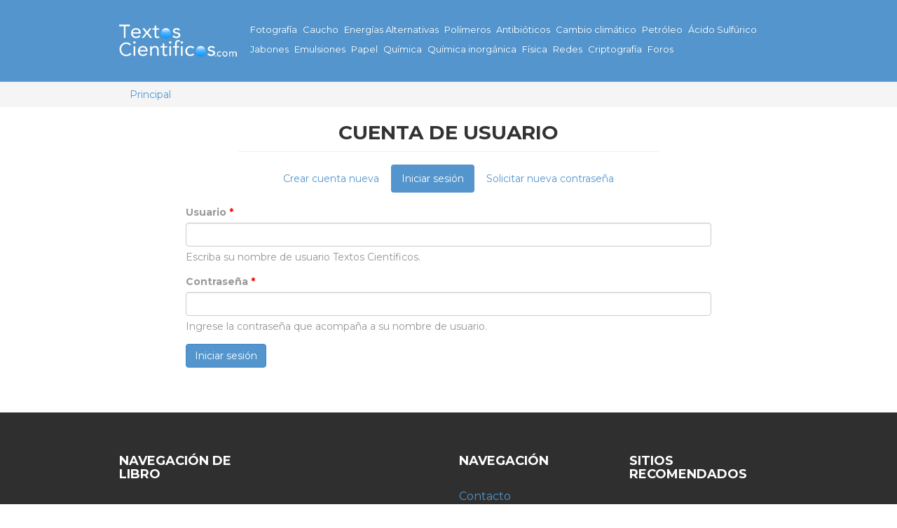

--- FILE ---
content_type: text/html; charset=utf-8
request_url: http://textoscientificos.com/user/login?destination=node/1134%23comment-form
body_size: 15724
content:
<!DOCTYPE html>
<html xmlns="http://www.w3.org/1999/xhtml" xml:lang="es" version="XHTML+RDFa 1.0" dir="ltr"
  xmlns:fb="http://ogp.me/ns/fb#"
  xmlns:content="http://purl.org/rss/1.0/modules/content/"
  xmlns:dc="http://purl.org/dc/terms/"
  xmlns:foaf="http://xmlns.com/foaf/0.1/"
  xmlns:og="http://ogp.me/ns#"
  xmlns:rdfs="http://www.w3.org/2000/01/rdf-schema#"
  xmlns:sioc="http://rdfs.org/sioc/ns#"
  xmlns:sioct="http://rdfs.org/sioc/types#"
  xmlns:skos="http://www.w3.org/2004/02/skos/core#"
  xmlns:xsd="http://www.w3.org/2001/XMLSchema#">

<head profile="http://www.w3.org/1999/xhtml/vocab">
  <!--[if IE]><![endif]-->
<meta http-equiv="Content-Type" content="text/html; charset=utf-8" />
<meta name="viewport" content="width=device-width, initial-scale=1.0" />
<link rel="apple-touch-icon" href="http://textoscientificos.com/files/apple-touch-icon.png" type="image/png" />
<link rel="shortcut icon" href="http://textoscientificos.com/favicon.ico" type="image/vnd.microsoft.icon" />
<meta name="keywords" content="ciencia, apuntes, quimica, trabajos, energia solar" />
<meta name="generator" content="Drupal 7 (http://drupal.org)" />
<link rel="canonical" href="http://textoscientificos.com/user/login" />
<link rel="shortlink" href="http://textoscientificos.com/user/login" />
<meta name="dcterms.title" content="Cuenta de usuario" />
<meta name="dcterms.type" content="Text" />
<meta name="dcterms.format" content="text/html" />
  <title>Cuenta de usuario | Textos Científicos</title>
  <link type="text/css" rel="stylesheet" href="/files/advagg_css/css__nwUMZvPTyvx7aC8i_QunONpnIhx4eFDd8vtf9RYEQtw__Ezi73w5oUVQ1IYnNKAj0yYP416Cn0LgyeBXVyAeAAD0__L_M51Hg-P1eX_8yhjT5akOH1ojGOuMxBdqyEcdHLPWo.css" media="all" />
<link type="text/css" rel="stylesheet" href="/files/advagg_css/css__a8bS50Vi3fyQoqfq_rldKOAVh5sGlXKIXkLgKj-v8SE__U1xhzYUw4dnR8rXo9baoD46U8z-EYLY9C4JEeLf75fw__L_M51Hg-P1eX_8yhjT5akOH1ojGOuMxBdqyEcdHLPWo.css" media="all" />
<link type="text/css" rel="stylesheet" href="/files/advagg_css/css__Kpr_EEpOpcxo8iUOMM2PjG77avTB45nfqMiXo-79H74__Whubzdv9zyTyeqdpEpouWE1QVQ0tGlMpbn3eJpTuHog__L_M51Hg-P1eX_8yhjT5akOH1ojGOuMxBdqyEcdHLPWo.css" media="print" />
  <script type="text/javascript" src="/sites/all/libraries/respondjs/respond.min.js?qfflfl"></script>
<script type="text/javascript" src="/files/advagg_js/js__I-7X3xp_ziDHJgIi_am-HsAkiVQSzB0fazsJroyODDQ__1UU2ptG-Zre7DrgLMN7AMlsNLPsYUOjhXqY8S0KgcNM__L_M51Hg-P1eX_8yhjT5akOH1ojGOuMxBdqyEcdHLPWo.js"></script>
<script type="text/javascript" src="//maxcdn.bootstrapcdn.com/bootstrap/3.4.1/js/bootstrap.min.js"></script>
<script type="text/javascript" src="/files/advagg_js/js__6wFRuI2fClvMKJ3ejFB2WpxXZTBHcg2jtT1iBIF1H78__BEAVHM63Ax16GlCVPpidWmyO8AzGDDCN6RxkairgK4U__L_M51Hg-P1eX_8yhjT5akOH1ojGOuMxBdqyEcdHLPWo.js"></script>
<script type="text/javascript">
<!--//--><![CDATA[//><!--
jQuery.extend(Drupal.settings, {"basePath":"\/","pathPrefix":"","ajaxPageState":{"theme":"textos","theme_token":"TYV1dWY5O_XedNuuIf_356u6ZaratAYcaaS0Xh9WkNw","css":{"modules\/system\/system.base.css":1,"modules\/system\/system.messages.css":1,"modules\/system\/system.theme.css":1,"modules\/book\/book.css":1,"modules\/comment\/comment.css":1,"modules\/field\/theme\/field.css":1,"modules\/node\/node.css":1,"modules\/user\/user.css":1,"modules\/forum\/forum.css":1,"sites\/all\/modules\/ctools\/css\/ctools.css":1,"public:\/\/spamicide\/alimentame.css":1,"sites\/all\/themes\/textos\/assets\/stylesheets\/screen.css":1,"sites\/all\/themes\/textos\/assets\/stylesheets\/print.css":1},"js":{"sites\/all\/libraries\/respondjs\/respond.min.js":1,"sites\/all\/modules\/jquery_update\/replace\/jquery\/1.9\/jquery.min.js":1,"misc\/jquery-extend-3.4.0.js":1,"misc\/jquery-html-prefilter-3.5.0-backport.js":1,"misc\/jquery.once.js":1,"misc\/drupal.js":1,"http:\/\/maxcdn.bootstrapcdn.com\/bootstrap\/3.4.1\/js\/bootstrap.min.js":1,"public:\/\/languages\/es_QFB64dCTkGNAZxOjPKRUPw_xBPUW2az0jnX6Tqy8BRI.js":1,"sites\/all\/modules\/google_webfont_loader_api\/webfont.js":1,"sites\/all\/modules\/google_webfont_loader_api\/google_webfont_loader_api.js":1,"sites\/all\/themes\/radix\/assets\/js\/radix.script.js":1,"sites\/all\/themes\/textos\/assets\/javascripts\/hover.zoom.js":1,"sites\/all\/themes\/textos\/assets\/javascripts\/script.js":1}},"urlIsAjaxTrusted":{"\/user\/login?destination=node\/1134%23comment-form":true},"google_webfont_loader_api_setting":{"google":{"families":["Montserrat:400,700"]}}});
//--><!]]>
</script>
  <!--[if lt IE 9]>
   <script>
      document.createElement('header');
      document.createElement('nav');
      document.createElement('section');
      document.createElement('article');
      document.createElement('aside');
      document.createElement('footer');
   </script>
  <![endif]-->
</head>
<body class="html not-front not-logged-in no-sidebars page-user page-user-login" >
  <div id="skip-link">
    <a href="#main" class="element-invisible element-focusable">Pasar al contenido principal</a>
  </div>
    <nav class="navbar navbar-inverse navbar-static-top" role="navigation">
  <div class="container">
    <div class="navbar-header">

      <button type="button" class="navbar-toggle" data-toggle="collapse" data-target="#navbar-collapse">
        <span class="icon-bar"></span>
        <span class="icon-bar"></span>
        <span class="icon-bar"></span>
      </button>

      <a href="/" id="logo" class="navbar-brand">
        <img src="http://textoscientificos.com/files/textos-logo-bootstrap.png" alt="Textos Científicos" class="img-responsive pull-left"/>
      </a>
      
    </div> <!-- /.navbar-header -->
    <div class="collapse navbar-collapse" id="navbar-collapse">
              <ul class="menu nav navbar-nav"><li class="first leaf menu-link-fotografía"><a href="/fotograf%C3%83%C2%ADa" title="">Fotografía</a></li>
<li class="leaf menu-link-caucho"><a href="/caucho">Caucho</a></li>
<li class="leaf menu-link-energías-alternativas"><a href="/energias">Energías Alternativas</a></li>
<li class="leaf menu-link-polímeros"><a href="/polimeros">Polímeros</a></li>
<li class="leaf menu-link-antibióticos"><a href="/antibioticos">Antibióticos</a></li>
<li class="leaf menu-link-cambio-climático"><a href="/clima">Cambio climático</a></li>
<li class="leaf menu-link-petróleo"><a href="/petroleo">Petróleo</a></li>
<li class="leaf menu-link-ácido-sulfúrico"><a href="/sulfurico" title="">Ácido Sulfúrico</a></li>
<li class="leaf menu-link-jabones"><a href="/jabon" title="">Jabones</a></li>
<li class="leaf menu-link-emulsiones"><a href="/emulsiones" title="">Emulsiones</a></li>
<li class="leaf menu-link-papel"><a href="/papel" title="">Papel</a></li>
<li class="leaf menu-link-química"><a href="/quimica" title="">Química</a></li>
<li class="leaf menu-link-química-inorgánica"><a href="/quimica/inorganica" title="">Química inorgánica</a></li>
<li class="leaf menu-link-física"><a href="/fisica" title="">Física</a></li>
<li class="leaf menu-link-redes"><a href="/redes" title="">Redes</a></li>
<li class="leaf menu-link-criptografía"><a href="/criptografia" title="">Criptografía</a></li>
<li class="last leaf menu-link-foros"><a href="/forum">Foros</a></li>
</ul>          </div><!-- /.navbar-collapse -->
  </div>
</nav>


  <div class="widewrapper subheader">
  <div class="container">
  <div class="item-list"><ol class="breadcrumb"><li class="first last"><a href="/">Principal</a></li>
</ol></div>  </div>
  </div>
  
<div id="content" class="container pt">

  
      <div class="page-header centered">
      <h1 class="title">Cuenta de usuario</h1>
    </div>
  
      <div id="tabs">
      <h2 class="element-invisible">Solapas principales</h2><ul class="nav nav-pills primary"><li><a href="/user/register">Crear cuenta nueva</a></li>
<li class="active"><a href="/user" class="active">Iniciar sesión<span class="element-invisible">(solapa activa)</span></a></li>
<li><a href="/user/password">Solicitar nueva contraseña</a></li>
</ul>    </div>
  
    <div class="region region-content">
    <form action="/user/login?destination=node/1134%23comment-form" method="post" id="user-login" accept-charset="UTF-8"><div><div class="form-item form-type-textfield form-item-name form-group">
  <label for="edit-name">Usuario <span class="form-required" title="Este campo es obligatorio.">*</span></label>
 <input class="form-control form-text required" type="text" id="edit-name" name="name" value="" size="60" maxlength="60" />
<span class="help-block">Escriba su nombre de usuario Textos Científicos.</span>
</div>
<div class="form-item form-type-password form-item-pass form-group">
  <label for="edit-pass">Contraseña <span class="form-required" title="Este campo es obligatorio.">*</span></label>
 <input class="form-control form-text required" type="password" id="edit-pass" name="pass" size="60" maxlength="128" />
<span class="help-block">Ingrese la contraseña que acompaña a su nombre de usuario.</span>
</div>
<input type="hidden" name="form_build_id" value="form-m0ZTfnC9tusbqZ7gl05LydDPU8HIfGQgc82xRnELzww" />
<input type="hidden" name="form_id" value="user_login" />
<div class="edit-alimentame-wrapper"><div class="form-item form-type-textfield form-item-alimentame form-group">
  <label for="edit-alimentame">alimentame </label>
 <input type="text" id="edit-alimentame" name="alimentame" value="" size="20" maxlength="128" class="form-text" />
<span class="help-block">To prevent automated spam submissions leave this field empty.</span>
</div>
</div><div class="form-actions form-wrapper" id="edit-actions"><input type="submit" id="edit-submit" name="op" value="Iniciar sesión" class="form-submit btn btn-default btn-primary" /></div></div></form>  </div>
</div><!-- /container -->

<div id="footer" class="footer">
  <div class="container">
    <div class="row">
      <div class="col-sm-6">
        <div class="row">
          <div class="col-md-6">
              <div class="region region-footer-col-left">
    <div id="block-book-navigation" class="block block-book block--">

            <h4>Navegación de libro</h4>
      
  <div class="content">
      <div id="book-block-menu-54" class="book-block-menu">
    <ul class="menu nav"><li class="first last collapsed menu-link-fotografía"><a href="/fotograf%C3%83%C2%ADa">Fotografía</a></li>
</ul>  </div>
  <div id="book-block-menu-65" class="book-block-menu">
    <ul class="menu nav"><li class="first last collapsed menu-link-polímeros"><a href="/polimeros">Polímeros</a></li>
</ul>  </div>
  <div id="book-block-menu-81" class="book-block-menu">
    <ul class="menu nav"><li class="first last collapsed menu-link-química"><a href="/quimica">Química</a></li>
</ul>  </div>
  <div id="book-block-menu-328" class="book-block-menu">
    <ul class="menu nav"><li class="first last collapsed menu-link-química-inorgánica"><a href="/quimica/inorganica">Química Inorgánica</a></li>
</ul>  </div>
  <div id="book-block-menu-94" class="book-block-menu">
    <ul class="menu nav"><li class="first last collapsed menu-link-ácido-sulfúrico"><a href="/sulfurico">Ácido Sulfúrico</a></li>
</ul>  </div>
  <div id="book-block-menu-70" class="book-block-menu">
    <ul class="menu nav"><li class="first last collapsed menu-link-antibióticos"><a href="/antibioticos">Antibióticos</a></li>
</ul>  </div>
  <div id="book-block-menu-128" class="book-block-menu">
    <ul class="menu nav"><li class="first last collapsed menu-link-energías-alternativas"><a href="/energias">Energías Alternativas</a></li>
</ul>  </div>
  <div id="book-block-menu-50" class="book-block-menu">
    <ul class="menu nav"><li class="first last collapsed menu-link-caucho"><a href="/caucho">Caucho</a></li>
</ul>  </div>
  <div id="book-block-menu-44" class="book-block-menu">
    <ul class="menu nav"><li class="first last collapsed menu-link-jabones"><a href="/jabon">Jabones</a></li>
</ul>  </div>
  <div id="book-block-menu-77" class="book-block-menu">
    <ul class="menu nav"><li class="first last collapsed menu-link-emulsiones"><a href="/emulsiones">Emulsiones</a></li>
</ul>  </div>
  <div id="book-block-menu-121" class="book-block-menu">
    <ul class="menu nav"><li class="first last collapsed menu-link-física"><a href="/fisica">Física</a></li>
</ul>  </div>
  <div id="book-block-menu-147" class="book-block-menu">
    <ul class="menu nav"><li class="first last collapsed menu-link-petróleo"><a href="/petroleo">Petróleo</a></li>
</ul>  </div>
  <div id="book-block-menu-163" class="book-block-menu">
    <ul class="menu nav"><li class="first last collapsed menu-link-redes-y-telecomunicaciones"><a href="/redes">Redes y Telecomunicaciones</a></li>
</ul>  </div>
  <div id="book-block-menu-309" class="book-block-menu">
    <ul class="menu nav"><li class="first last collapsed menu-link-papel"><a href="/papel">Papel</a></li>
</ul>  </div>
  <div id="book-block-menu-75" class="book-block-menu">
    <ul class="menu nav"><li class="first last leaf menu-link-cambio-climático"><a href="/clima">Cambio Climático</a></li>
</ul>  </div>
  <div id="book-block-menu-850" class="book-block-menu">
    <ul class="menu nav"><li class="first last collapsed menu-link-tecnología-de-alimentos"><a href="/alimentos">Tecnología de Alimentos</a></li>
</ul>  </div>
  <div id="book-block-menu-656" class="book-block-menu">
    <ul class="menu nav"><li class="first last collapsed menu-link-informática"><a href="/informatica">Informática</a></li>
</ul>  </div>
  <div id="book-block-menu-509" class="book-block-menu">
    <ul class="menu nav"><li class="first last collapsed menu-link-minería"><a href="/mineria">Minería</a></li>
</ul>  </div>
  </div>
</div>
  </div>
          </div><!-- /col-md-6 -->
      
          <div class="col-md-6">
                      </div><!-- /col-md-6 -->
	    </div> <!-- /ro2 -->
      </div> <!-- /col-lg-6 -->
      
      <div class="col-sm-6">
    
        <div class="row">
      
          <div class="col-md-6">
              <div class="region region-footer-col-right">
    <div id="block-system-navigation" class="block block-system block-menu block--">

            <h4>Navegación</h4>
      
  <div class="content">
    <ul class="menu nav"><li class="first leaf menu-link-contacto"><a href="/contact">Contacto</a></li>
<li class="collapsed menu-link-foros"><a href="/forum" title="Foros de discusión">Foros</a></li>
<li class="leaf menu-link-publica-tu-trabajo"><a href="/publicar" title="">Publica tu trabajo</a></li>
<li class="leaf menu-link-acerca-de-textos-científicos"><a href="/textoscientificos" title="Acerca de Textos Científicos">Acerca de Textos Científicos</a></li>
<li class="leaf menu-link-mapa-del-sitio"><a href="/mapa" title="Mapa del sitio">Mapa del sitio</a></li>
<li class="last leaf menu-link-privaciadad"><a href="/node/1277" title="Política de privacidad">Privaciadad</a></li>
</ul>  </div>
</div>
  </div>
          </div><!-- /col-md-6 -->
      
          <div class="col-md-6">
              <div class="region region-footer-col-brand">
    <div id="block-block-10" class="block block-block block--sitios-recomendados">

            <h4>Sitios recomendados</h4>
      
  <div class="content">
    <div>

<ul class="menu nav"><li class="leaf">
<a href="http://www.ipodtotal.com">iPodTotal</a>
</li>
<li class="leaf">
<a href="http://www.zunetotal.com">zuneTotal</a>
</li>
</ul></div>  </div>
</div>
<div id="block-block-15" class="block block-block block--">

        
  <div class="content">
    <span><a class="toculto" id="subespacio" href="http://www.subespacio.com">Subespacio</a></span>  </div>
</div>
  </div>
          </div><!-- /col-md-6 -->
        </div>
      </div>
            
    </div>
  </div>
</div>  </body>
</html>